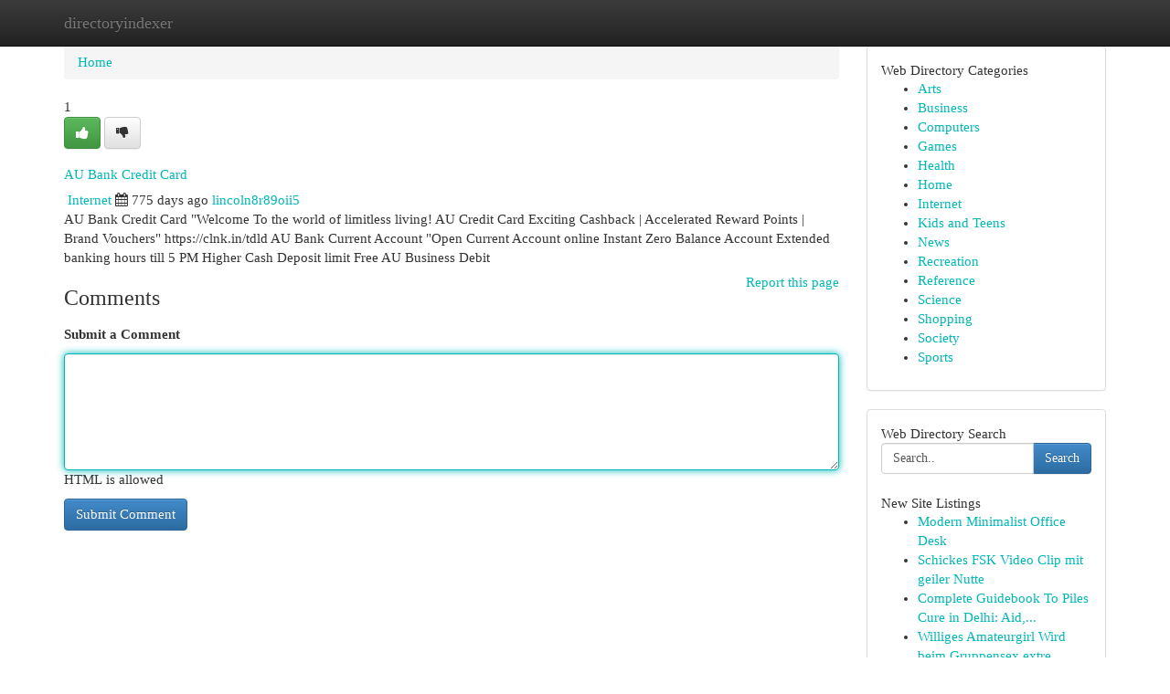

--- FILE ---
content_type: text/html; charset=UTF-8
request_url: https://directoryindexer.com/listings12598190/au-bank-credit-card
body_size: 5355
content:
<!DOCTYPE html>
<html class="no-js" dir="ltr" xmlns="http://www.w3.org/1999/xhtml" xml:lang="en" lang="en"><head>

<meta http-equiv="Pragma" content="no-cache" />
<meta http-equiv="expires" content="0" />
<meta http-equiv="Content-Type" content="text/html; charset=UTF-8" />	
<title>AU Bank Credit Card</title>
<link rel="alternate" type="application/rss+xml" title="directoryindexer.com &raquo; Feeds 1" href="/rssfeeds.php?p=1" />
<link rel="alternate" type="application/rss+xml" title="directoryindexer.com &raquo; Feeds 2" href="/rssfeeds.php?p=2" />
<link rel="alternate" type="application/rss+xml" title="directoryindexer.com &raquo; Feeds 3" href="/rssfeeds.php?p=3" />
<link rel="alternate" type="application/rss+xml" title="directoryindexer.com &raquo; Feeds 4" href="/rssfeeds.php?p=4" />
<link rel="alternate" type="application/rss+xml" title="directoryindexer.com &raquo; Feeds 5" href="/rssfeeds.php?p=5" />
<link rel="alternate" type="application/rss+xml" title="directoryindexer.com &raquo; Feeds 6" href="/rssfeeds.php?p=6" />
<link rel="alternate" type="application/rss+xml" title="directoryindexer.com &raquo; Feeds 7" href="/rssfeeds.php?p=7" />
<link rel="alternate" type="application/rss+xml" title="directoryindexer.com &raquo; Feeds 8" href="/rssfeeds.php?p=8" />
<link rel="alternate" type="application/rss+xml" title="directoryindexer.com &raquo; Feeds 9" href="/rssfeeds.php?p=9" />
<link rel="alternate" type="application/rss+xml" title="directoryindexer.com &raquo; Feeds 10" href="/rssfeeds.php?p=10" />
<meta name="Language" content="en-us" />
<meta name="viewport" content="width=device-width, initial-scale=1.0">

          <link rel="stylesheet" type="text/css" href="//netdna.bootstrapcdn.com/bootstrap/3.2.0/css/bootstrap.min.css">
             <link rel="stylesheet" type="text/css" href="https://cdnjs.cloudflare.com/ajax/libs/twitter-bootstrap/3.2.0/css/bootstrap-theme.css">
                <link rel="stylesheet" type="text/css" href="https://cdnjs.cloudflare.com/ajax/libs/font-awesome/4.1.0/css/font-awesome.min.css">
<link rel="stylesheet" type="text/css" href="/templates/bootstrap/css/style.css" media="screen" />
	

                         <script type="text/javascript" src="https://cdnjs.cloudflare.com/ajax/libs/modernizr/2.6.1/modernizr.min.js"></script>
<script type="text/javascript" src="https://cdnjs.cloudflare.com/ajax/libs/jquery/1.7.2/jquery.min.js"></script>
<style>a {color:#00b7b6;}a:hover, a:focus {color:#00b7b6 !important;filter: brightness(85%);}#list_title span {color:#00b7b6 !important;}#list_title span:hover {color:#00b7b6 !important;filter: brightness(85%);}.btn-primary, .btn-primary:hover, .btn-primary:active {background-color:#00b7b6;}.subnav {color:#fff;background-color:#00b7b6;}.navbar-nav .active a, .navbar-nav a:hover, .navbar-nav .active a:hover {background-color:#00b7b6!important;filter: brightness(100%) saturate(200%); }.navbar-nav a:focus {color:#fff!Important;filter: brightness(100%) saturate(100%); }.btn-primary:focus, .btn-primary.focus {background-color:#00b7b6!important;filter: brightness(100%) saturate(170%); }.form-control:focus {border-color: #00b7b6;box-shadow: inset 0 1px 1px rgb(0 0 0 / 8%), 0 0 8px #00b7b6;</style>
	
<style>
.navbar-collapse.in {
    overflow-y: inherit; }
	

@media screen and (max-width: 768px) { /*mai mic de 768px*/
	 .btn, .navbar .btn-group {
	    display: block!Important;
	}

	 .btn, .navbar .btn-group {
	    display: none!Important;
	}
	
	.btn-link,.btn-group {
		display: none!Important;
	}
}

</style>
	
<link rel="alternate" type="application/rss+xml" title="RSS 2.0" href="/rss"/>
<link rel="icon" href="/favicon.ico" type="image/x-icon"/>
</head>

<body dir="ltr">

<header role="banner" class="navbar navbar-inverse navbar-fixed-top custom_header">
	
<style>
body, .form-control:not(#searchsite) {font-size: 0.93em;}html, .subtext, .btn, thead tr th, .dropdown-menu {font-size: inherit;}#adcopy-outer, #adcopy_response {font-size: inherit!Important;}h2, h2 a, .sectiontitle {font-size: 1.03em!Important;}*:not(.fa) {font-family:"Trebuchet MS"!Important;}
.form-control {
    height: inherit!Important;
}

.navbar .btn, .navbar .btn-group {
    margin-top: 3px;
    font-size: 18px;
	text-shadow: #fff 1px 0 10px;
	color: #000;
}

</style>
	
<div class="container">
<div class="navbar-header">
<button data-target=".bs-navbar-collapse" data-toggle="collapse" type="button" class="navbar-toggle" style="display: none">
    <span class="sr-only">Toggle navigation</span>
    <span class="fa fa-ellipsis-v" style="color:white"></span>
</button>
<a class="navbar-brand" href="/">directoryindexer</a>	
</div>
<span style="display: none;"><a href="/forum">forum</a></span>
<nav role="navigation" class="collapse navbar-collapse bs-navbar-collapse">
	

</nav>
</div>
</header>
<!-- START CATEGORIES -->
<div class="subnav" id="categories">

	
	
	
	
	
	
	
	
	
<div class="container">
<div class="navbar-header">
<button data-target=".bs-navbar-collapse" data-toggle="collapse" type="button" class="navbar-toggle">
    <span class="sr-only">Toggle navigation</span>
    <span class="fa fa-ellipsis-v" style="color:white"></span>
</button>

</div>
<nav role="navigation" class="collapse navbar-collapse bs-navbar-collapse">
<ul class="nav navbar-nav">
<li ><a href="/">Home</a></li>
<li ><a href="/new">New Site Listings</a></li>
<li ><a href="/submit">Add Site</a></li>
                    
<li ><a href="/categories"><span>Categories</span></a></li>
<li ><a href="/register"><span>Register</span></a></li>
<li ><a data-toggle="modal" href="/login">Login</a></li>
</ul>	
	

</nav>
</div>	
	
	
	
	
</div>
<!-- END CATEGORIES -->
	
<div class="container">
	<section id="maincontent"><div class="row"><style>
.form-actions {
    background: none;
    border-top: 0px;
    margin-top: 0px;
}	

	
</style>
<div class="col-md-9">

<ul class="breadcrumb">
	<li><a href="/">Home</a></li>
</ul>

<div itemscope itemtype="http://schema.org/Article" class="stories" id="xnews-12598190" >


<div class="story_data">
<div class="votebox votebox-published">

<div itemprop="aggregateRating" itemscope itemtype="http://schema.org/AggregateRating" class="vote">
	<div itemprop="ratingCount" class="votenumber">1</div>
<div id="xvote-3" class="votebutton">
<!-- Already Voted -->
<a class="btn btn-default btn-success linkVote_3" href="/login" title=""><i class="fa fa-white fa-thumbs-up"></i></a>
<!-- Bury It -->
<a class="btn btn-default linkVote_3" href="/login"  title="" ><i class="fa fa-thumbs-down"></i></a>


</div>
</div>
</div>
<div class="title" id="title-3">
<span itemprop="name">

<h2 id="list_title"><span>AU Bank Credit Card</span></h2></span>	
<span class="subtext">

<span itemprop="author" itemscope itemtype="http://schema.org/Person">
<span itemprop="name">

<i class="fa fa-folder-deschis"></i> 
<a href="/categories" rel="nofollow">Internet</a>
	
</span></span>
<i class="fa fa-calendar"></i>
<span itemprop="datePublished">  775 days ago</span>

<script>
$(document).ready(function(){
    $("#list_title span").click(function(){
		window.open($("#siteurl").attr('href'), '', '');
    });
});
</script>




<a href="/user/lincoln8r89oii5" rel="nofollow">lincoln8r89oii5</a> 





</div>
</div>
<span itemprop="articleBody">
<div class="storycontent">
	
<div class="news-body-text" id="ls_contents-3" dir="ltr">
AU Bank Credit Card &quot;Welcome To the world of limitless living! AU Credit Card Exciting Cashback | Accelerated Reward Points | Brand Vouchers&quot; https://clnk.in/tdld AU Bank Current Account &quot;Open Current Account online Instant Zero Balance Account Extended banking hours till 5 PM Higher Cash Deposit limit Free AU Business Debit <a id="siteurl" target="_blank" href=""></a><div class="clearboth"></div> 
</div>
</div><!-- /.storycontent -->
</span>
</div>


<a href="https://remove.backlinks.live" target="_blank" style="float:right;/* vertical-align: middle; */line-height: 32px;">Report this page</a>


<div id="tabbed" class="tab-content">

<div class="tab-pane fade active in" id="comments" >
<h3>Comments</h3>
<a name="comments" href="#comments"></a>
<ol class="media-list comment-list">

<a name="discuss"></a>
<form action="" method="post" id="thisform" name="mycomment_form">
<div class="form-horizontal">
<fieldset>
<div class="control-group">
<label for="fileInput" class="control-label">Submit a Comment</label>
<div class="controls">

<p class="help-inline"><strong> </strong></p>
<textarea autofocus name="comment_content" id="comment_content" class="form-control comm++ent-form" rows="6" /></textarea>
<p class="help-inline">HTML is allowed</p>
</div>
</div>


<script>
var ACPuzzleOptions = {
   theme :  "white",
   lang :  "en"
};
</script>


<div class="form-actions" style="padding: 0px">
	<input type="hidden" name="process" value="newcomment" />
	<input type="hidden" name="randkey" value="75578554" />
	<input type="hidden" name="link_id" value="3" />
	<input type="hidden" name="user_id" value="2" />
	<input type="hidden" name="parrent_comment_id" value="0" />
	<input type="submit" name="submit" value="Submit Comment" class="btn btn-primary" />
</div>
</fieldset>
</div>
</form>
</ol>
</div>
	
<div class="tab-pane fade" id="who_voted">
<h3>Who Upvoted this Story</h3>
<div class="whovotedwrapper whoupvoted">
<ul>
<li>
<a href="/user/lincoln8r89oii5" rel="nofollow" title="lincoln8r89oii5" class="avatar-tooltip"><img src="/avatars/Avatar_100.png" alt="" align="top" title="" /></a>
</li>
</ul>
</div>
</div>
</div>
<!-- END CENTER CONTENT -->


</div>

<!-- START RIGHT COLUMN -->
<div class="col-md-3">
	
	
	
	
	
	
<div class="panel panel-default">
<div id="rightcol" class="panel-body">
<!-- START FIRST SIDEBAR -->

	
<!-- START ABOUT BOX -->


<div class="headline">
<div class="sectiontitle">Web Directory Categories</div>
</div>
<div class="boxcontent">
<ul class="sidebar-stories categorii_stanga">

<li><span class="sidebar-article"><a href="/" class="sidebar-title">Arts</a></span></li>
<li><span class="sidebar-article"><a href="/" class="sidebar-title">Business</a></span></li>
<li><span class="sidebar-article"><a href="/" class="sidebar-title">Computers</a></span></li>
<li><span class="sidebar-article"><a href="/" class="sidebar-title">Games</a></span></li>
<li><span class="sidebar-article"><a href="/" class="sidebar-title">Health</a></span></li>
<li><span class="sidebar-article"><a href="/" class="sidebar-title">Home</a></span></li>
<li><span class="sidebar-article"><a href="/" class="sidebar-title">Internet</a></span></li>
<li><span class="sidebar-article"><a href="/" class="sidebar-title">Kids and Teens</a></span></li>
<li><span class="sidebar-article"><a href="/" class="sidebar-title">News</a></span></li>
<li><span class="sidebar-article"><a href="/" class="sidebar-title">Recreation</a></span></li>
<li><span class="sidebar-article"><a href="/" class="sidebar-title">Reference</a></span></li>
<li><span class="sidebar-article"><a href="/" class="sidebar-title">Science</a></span></li>
<li><span class="sidebar-article"><a href="/" class="sidebar-title">Shopping</a></span></li>
<li><span class="sidebar-article"><a href="/" class="sidebar-title">Society</a></span></li>
<li><span class="sidebar-article"><a href="/" class="sidebar-title">Sports</a></span></li>


</ul>
</div>

<!-- END SECOND SIDEBAR -->
</div>
</div>	
	
	
	
	
	
	
	
<div class="panel panel-default">
<div id="rightcol" class="panel-body">
<!-- START FIRST SIDEBAR -->

<!-- START SEARCH BOX -->
<script type="text/javascript">var some_search='Search..';</script>
<div class="search">
<div class="headline">
<div class="sectiontitle">Web Directory Search</div>
</div>

<form action="/search" method="get" name="thisform-search" class="form-inline search-form" role="form" id="thisform-search" style="font-size: 8px;">

<div class="input-group">

<input type="text" class="form-control" tabindex="20" name="search" id="searchsite" value="Search.." onfocus="if(this.value == some_search) {this.value = '';}" onblur="if (this.value == '') {this.value = some_search;}"/>

<span class="input-group-btn">
<button type="submit" tabindex="21" class="btn btn-primary custom_nav_search_button" style="font-size:14px;" />Search</button>
</span>
</div>
</form>

<div style="clear:both;"></div>
<br />
</div>
<!-- END SEARCH BOX -->



<div class="headline">
<div class="sectiontitle">New Site Listings</div>
</div>
<div class="boxcontent">
<ul class="sidebar-stories">

<li>
<span class="sidebar-article"><a href="https://directoryindexer.com/listings13458319/modern-minimalist-office-desk" class="sidebar-title">Modern Minimalist Office Desk</a></span>
</li>
<li>
<span class="sidebar-article"><a href="https://directoryindexer.com/listings13458318/schickes-fsk-video-clip-mit-geiler-nutte" class="sidebar-title">Schickes FSK  Video Clip mit geiler Nutte</a></span>
</li>
<li>
<span class="sidebar-article"><a href="https://directoryindexer.com/listings13458317/complete-guidebook-to-piles-cure-in-delhi-aid-treatment-and-recovery" class="sidebar-title">Complete Guidebook To Piles Cure in Delhi: Aid,...</a></span>
</li>
<li>
<span class="sidebar-article"><a href="https://directoryindexer.com/listings13458316/williges-amateurgirl-wird-beim-gruppensex-extrem-hart-gev-ouml-gelt" class="sidebar-title">Williges Amateurgirl Wird beim Gruppensex extre...</a></span>
</li>
<li>
<span class="sidebar-article"><a href="https://directoryindexer.com/listings13458315/migraine-relief-toronto" class="sidebar-title">Migraine Relief toronto</a></span>
</li>
<li>
<span class="sidebar-article"><a href="https://directoryindexer.com/listings13458314/tips-for-preventing-hearing-aid-dome-itch" class="sidebar-title">Tips for Preventing Hearing Aid Dome Itch </a></span>
</li>
<li>
<span class="sidebar-article"><a href="https://directoryindexer.com/listings13458313/入驻-小红书接码平台-轻松搞定-挑战" class="sidebar-title">入驻 小红书接码平台：轻松搞定 挑战！</a></span>
</li>
<li>
<span class="sidebar-article"><a href="https://directoryindexer.com/listings13458312/unanst-auml-ndiges-fsk-movie-mit-feuchter-cougar" class="sidebar-title">Unanst&amp;auml;ndiges FSK  Movie Mit feuchter Cougar</a></span>
</li>
<li>
<span class="sidebar-article"><a href="https://directoryindexer.com/listings13458311/o-russomanno-e-a-defesa-dos-instituições-compreenda-a-questão" class="sidebar-title">O Russomanno e a defesa dos institui&ccedil;&otilde;es - Comp...</a></span>
</li>
<li>
<span class="sidebar-article"><a href="https://directoryindexer.com/listings13458310/" class="sidebar-title">```</a></span>
</li>
<li>
<span class="sidebar-article"><a href="https://directoryindexer.com/listings13458309/the-comparative-evaluation-of-focused-vaporization-of-paint-and-corrosion" class="sidebar-title">The Comparative Evaluation of Focused Vaporizat...</a></span>
</li>
<li>
<span class="sidebar-article"><a href="https://directoryindexer.com/listings13458308/5-stage-portable-reverse-osmosis-water-purifier" class="sidebar-title">5-Stage Portable Reverse Osmosis Water Purifier</a></span>
</li>
<li>
<span class="sidebar-article"><a href="https://directoryindexer.com/listings13458307/اشتراك-سمارترز-متجر-الأفلام-والمسلسلات-مجانا" class="sidebar-title">اشتراك سمارترز: متجر الأفلام والمسلسلات مجاناً</a></span>
</li>
<li>
<span class="sidebar-article"><a href="https://directoryindexer.com/listings13458306/lapak303-â-situs-slot-gacor-terpercaya-rtp-tinggi-withdraw-kilat" class="sidebar-title">Lapak303 &acirc;&pound; Situs Slot Gacor Terpercaya RTP Ti...</a></span>
</li>
<li>
<span class="sidebar-article"><a href="https://directoryindexer.com/listings13458305/get-your-favorites-on-123movies" class="sidebar-title">Get Your Favorites on 123Movies</a></span>
</li>

</ul>
</div>

<!-- END SECOND SIDEBAR -->
</div>
</div>
	
	
	
	
	
	
</div>
<!-- END RIGHT COLUMN -->
</div></section>
<hr>

<!--googleoff: all-->
<footer class="footer">
<div id="footer">
<span class="subtext"> Copyright &copy; 2026 | <a href="/new">New Site Listings</a>
| <a href="/rssfeeds.php?p=1">RSS Feeds</a> 
  <span style="color: #ccc">Link Directory</span>
</span>
</div>
</footer>
<!--googleon: all-->


</div>
	


<script type="text/javascript" src="https://cdnjs.cloudflare.com/ajax/libs/jqueryui/1.8.23/jquery-ui.min.js"></script>
<link href="https://cdnjs.cloudflare.com/ajax/libs/jqueryui/1.8.23/themes/base/jquery-ui.css" media="all" rel="stylesheet" type="text/css" />




             <script type="text/javascript" src="https://cdnjs.cloudflare.com/ajax/libs/twitter-bootstrap/3.2.0/js/bootstrap.min.js"></script>

<!-- Login Modal -->
<div class="modal fade" id="loginModal" tabindex="-1" role="dialog">
<div class="modal-dialog">
<div class="modal-content">
<div class="modal-header">
<button type="button" class="close" data-dismiss="modal" aria-hidden="true">&times;</button>
<h4 class="modal-title">Login</h4>
</div>
<div class="modal-body">
<div class="control-group">
<form id="signin" action="/login?return=/listings12598190/au-bank-credit-card" method="post">

<div style="login_modal_username">
	<label for="username">Username/Email</label><input id="username" name="username" class="form-control" value="" title="username" tabindex="1" type="text">
</div>
<div class="login_modal_password">
	<label for="password">Password</label><input id="password" name="password" class="form-control" value="" title="password" tabindex="2" type="password">
</div>
<div class="login_modal_remember">
<div class="login_modal_remember_checkbox">
	<input id="remember" style="float:left;margin-right:5px;" name="persistent" value="1" tabindex="3" type="checkbox">
</div>
<div class="login_modal_remember_label">
	<label for="remember" style="">Remember</label>
</div>
<div style="clear:both;"></div>
</div>
<div class="login_modal_login">
	<input type="hidden" name="processlogin" value="1"/>
	<input type="hidden" name="return" value=""/>
	<input class="btn btn-primary col-md-12" id="signin_submit" value="Sign In" tabindex="4" type="submit">
</div>
    
<hr class="soften" id="login_modal_spacer" />
	<div class="login_modal_forgot"><a class="" id="forgot_password_link" href="/login">Forgotten Password?</a></div>
	<div class="clearboth"></div>
</form>
</div>
</div>
</div>
</div>
</div>

<script>$('.avatar-tooltip').tooltip()</script>
<script defer src="https://static.cloudflareinsights.com/beacon.min.js/vcd15cbe7772f49c399c6a5babf22c1241717689176015" integrity="sha512-ZpsOmlRQV6y907TI0dKBHq9Md29nnaEIPlkf84rnaERnq6zvWvPUqr2ft8M1aS28oN72PdrCzSjY4U6VaAw1EQ==" data-cf-beacon='{"version":"2024.11.0","token":"f6c698fdf33447b591fba64e394ffae7","r":1,"server_timing":{"name":{"cfCacheStatus":true,"cfEdge":true,"cfExtPri":true,"cfL4":true,"cfOrigin":true,"cfSpeedBrain":true},"location_startswith":null}}' crossorigin="anonymous"></script>
</body>
</html>
